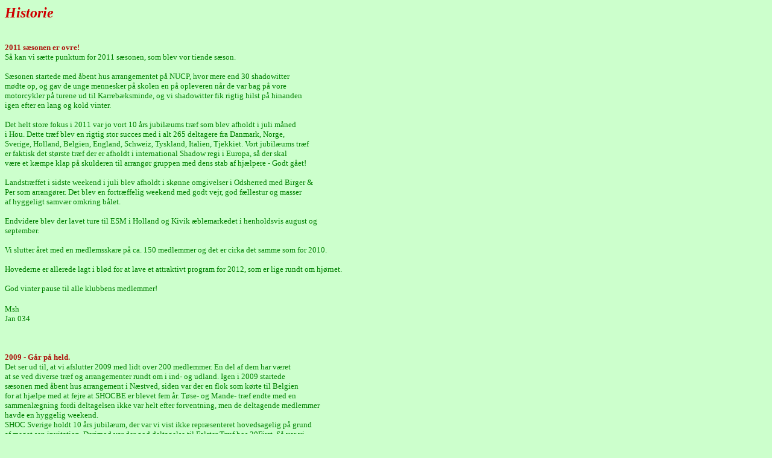

--- FILE ---
content_type: text/html
request_url: http://shadow-mc.dk/historie.html
body_size: 7371
content:
<!DOCTYPE HTML PUBLIC "-//W3C//DTD HTML 4.0 Transitional//EN">
<!-- saved from url=(0037)http://www.shadow-mc.dk/historier.htm -->
<HTML><HEAD><TITLE>Historie</TITLE>
<meta name="Generator" content="Stone's WebWriter 4">
<META http-equiv=Content-Type content="text/html; charset=windows-1252">
<META content=FrontPage.Editor.Document name=ProgId>
<META content="MSHTML 6.00.2800.1276" 
name=GENERATOR><!-- Minus AutoDato -->
<base target="_self">
</HEAD>
<BODY bgcolor="#CCFFCC"><B><I><FONT face="Baskerville Old Face" color=#CE0000 
size=5>Historie</FONT></I></B><font face="Baskerville Old Face" size="5" color="#CE0000">
</font>
<p><b><font color="#008000" face="AmericanTypewriter Cn"></font>

<br>
<font size="2" color="#AD1810" face="Verdana">2011 sæsonen er ovre!</font><font color="#008000" face="AmericanTypewriter Cn"> <br>
</font></b><font size="2" face="Verdana" color="#008000">
Så kan vi sætte punktum for 2011 sæsonen, som blev vor tiende sæson.<br><br> 
Sæsonen startede med åbent hus arrangementet på NUCP, hvor mere end 30 shadowitter <br>mødte op, og gav de unge mennesker på skolen en på opleveren når de var bag på vore <br>motorcykler på turene ud til Karrebæksminde, og vi shadowitter fik rigtig hilst på hinanden <br>igen efter en lang og kold vinter.<br><br>
Det helt store fokus i 2011 var jo vort 10 års jubilæums træf som blev afholdt i juli måned <br>i Hou. Dette træf blev en rigtig stor succes med i alt 265 deltagere fra Danmark, Norge, <br>Sverige, Holland, Belgien, England, Schweiz, Tyskland, Italien, Tjekkiet. Vort jubilæums træf <br>er faktisk det største træf der er afholdt i international Shadow regi i Europa, så der skal <br>være et kæmpe klap på skulderen til arrangør gruppen med dens stab af hjælpere - Godt gået!<br><br>
Landstræffet i sidste weekend i juli blev afholdt i skønne omgivelser i Odsherred med Birger & <br>Per som arrangører. Det blev en fortræffelig weekend med godt vejr, god fællestur og masser <br>af hyggeligt samvær omkring bålet.<br><br>
Endvidere blev der lavet ture til ESM i Holland og Kivik æblemarkedet i henholdsvis august og <br>september.<br><br>
Vi slutter året med en medlemsskare på ca. 150 medlemmer og det er cirka det samme som for 2010.<br><br>
Hovederne er allerede lagt i blød for at lave et attraktivt program for 2012, som er lige rundt om hjørnet.<br><br>
God vinter pause til alle klubbens medlemmer!
</font></b> <br><br>
<font size="2" face="Verdana" color="#008000">Msh <br>Jan 034<br><br>

<p><b><font color="#008000" face="AmericanTypewriter Cn"></font>
<br>
<font size="2" color="#AD1810" face="Verdana">2009 - Går på held.</font><font color="#008000" face="AmericanTypewriter Cn"> <br>
</font></b><font size="2" face="Verdana" color="#008000">
Det ser ud til, at vi afslutter 2009 med lidt over 200 medlemmer. En del af dem har været <br>at se ved diverse træf og arrangementer rundt om i ind- og udland. Igen i 2009 startede <br>sæsonen med åbent hus arrangement i Næstved, siden var der en flok som kørte til Belgien <br>for at hjælpe med at fejre at SHOCBE er blevet fem år. Tøse- og Mande- træf endte med en <br>sammenlægning fordi deltagelsen ikke var helt efter forventning, men de deltagende medlemmer <br>havde en hyggelig weekend. <br>SHOC Sverige holdt 10 års jubilæum, der var vi vist ikke repræsenteret hovedsagelig på grund <br>af meget sen invitation. Derimod var der god deltagelse til Falster Træf hos 20First. Så var vi <br>til et vellykket Landstræf med Generalforsamling i Hejlsminde og træf i Næstved, Thy og Fyn og <br>en tur til Holland. Tur til Kivik æblemarked blev der også i år. <br>Der var sikkert mange andre ture som jeg ikke har hørt om. <br>Nu ser vi frem til at få begyndt 2010 sæsonen med mange aktiviteter for de mange køre lystne <br>Shadowitter.
<br><br>Kom sikkert igennem vinteren og på gensyn i 2010!
</font></b> <br><br>
<font size="2" face="Verdana" color="#008000">Msh <br>Henrik 009<br><br>


<p><b><font color="#008000" face="AmericanTypewriter Cn"></font>
<br>
<font size="2" color="#AD1810" face="Verdana">2008 - Succesen fortsætter.</font><font color="#008000" face="AmericanTypewriter Cn"> <br>
</font></b><font size="2" face="Verdana" color="#008000">
I skrivende stund har vi 254 medlemmer - det tal vil nok falde lidt, nu hvor kontingentet for 2009 <br>
skal betales, men det ændrer ikke det glædelige faktum, at vi endnu en gang har haft en pæn <br>
medlemsfremgang. Det er selvfølgelig ikke noget mål i sig selv at blive større, men det er udtryk for, <br>
at et eller andet må vi jo gøre rigtigt. Sæsonen har været spækket med spændende aktiviteter og <br>
tilslutningen har været rigtig god. Blandt de større arrangementer kan nævnes Åbent Hus i Næstved, <br>
Falstertræffet - et flot "jomfruarrangement", mandetræf og tøsetræf, landstræf i Hejlsminde, <br>
Næstvedtræf og så må vi ikke glemme Falsterbesøget i september, hvor vi fejrede Tanyas 40 års <br>
fødselsdag samt giftermålet, hvor Tanya gik til alters og Holger gik ned.<br><br> 
Den gamle redacteur vil gerne sige tak til alle medlemmer for endnu en god sæson, hvor samvær, <br>
kammeratskab og fællesskab igen satte dagsordenen. Nu har vi taget hul på marts måned og den <br>
nye sæson er lige om hjørnet, så det er bare med at få tørret ferronaten af udstødningsrøret og <br>
komme af sted til de mange spændende arrangementer i 2009. Og til alle de Shadowejere i det <br>
ganske land, som endnu ikke har meldt sig ind i klubben, er der kun et at sige: Se at få sendt den <br>
indmeldelsesblanket - det er stort set den eneste sikre investering i disse tider.
</font></b> <br><br>
<font size="2" face="Verdana" color="#008000">Msh <br>Ken 041<br><br>


<p><b><font color="#008000" face="AmericanTypewriter Cn"></font>
<br>
<font size="2" color="#AD1810" face="Verdana">2007 - blev endnu en herlig sæson!</font><font color="#008000" face="AmericanTypewriter Cn"> <br>
</font></b><font size="2" face="Verdana" color="#008000">
Endnu en herlig sæson har nået sin afslutning og vi landede året med 206 medlemmer - rigtig flot!<br>
Aktivitetsmæssigt har der været en fin blanding af traditionsrige og nye initiativer. Sæsonåbningen med<br>
deltagelse i Åbent Hus arrangementet på Næstved Unge Center og Produktionsskole blev en stor succes og <br>
gentages i 2008 den 26. april. "Hammershustræffet" blev gennemført for sidste gang, tøsetræffet rullede<br>
igen og Hejlsminde måtte atter lægge festtelt til vores landstræf - et super træf, hvor selv anselige<br>
vandmængder i den bløde undergrund ikke kunne ødelægge humøret og teamånden. Næstvedtræffet blev som <br>
sædvanligt anderledes med live-musik, Rita i stripperstangen og Tommy på scenen (ulykkeligvis med tændt <br>
mikrofon). Sæsonen lukkede med hytteturen til det nordjyske - det er rigtig glædeligt, at bekendtskaberne <br>
også kan holde til den slags arrangementer. I november blev der så afholdt skruedag for begyndere - desværre <br>
var det kun den planlagte dag på Sjælland, som blev til noget. Det blev til gengæld en fin dag og deltagerne <br>
havde stort udbytte af deltagelsen. Den gamle redacteur vil gerne takke alle medlemmerne af SHOCDK for en <br>
fin sæson og en masse herlige timer sammen med vennerne. <br><br>

Vi kan allerede nu begynde at glæde os til næste sæson, hvor der ud over de faste arrangementer også bliver <br>
plads til nogle nye - heriblandt træf på sydhavsøerne og et Danmark Rundt med løbende af- og påstigning. - <br>
så der er lagt op til endnu en spændende sæson i gode motorcykelvenners lag.</font></b> <br><br>
<font size="2" face="Verdana" color="#008000">Ken 041<br><br>


<p><b><font color="#008000" face="AmericanTypewriter Cn"></font>
<br>
<font size="2" color="#AD1810" face="Verdana">2006 - blev en fantastisk sæson!</font><font color="#008000" face="AmericanTypewriter Cn"> <br>
</font></b><font size="2" face="Verdana" color="#008000">
2006 er forbi og det har været en fantastisk sæson for SHOCDK. <br>Ved årsskiftet var vi 185 betalende medlemmer og i skrivende stund (den 6. januar 2007) er tallet 187!!!!! <br>

Da 2006 var vores 5 års jubilæumsår blev der afholdt internationalt jubilæumstræf i<br> Bylderup Bov (hvor fa'en ligger Bylderup Bov?). 130-140 deltagere fra 7 forskellige nationer - en kæmpesucces! <br>

Derudover masser af fornøjelige træ fordelt over hele sæsonen: <br>HO Bugt i maj. Træf på Touringcamp i juni, det årligt tilbagevendende luksustræf i Næstved (som i 2006 tillige fungerede som landstræf) samt en prøveballon i form af en hyttetur i oktober - en gentagelsesværdig oplevelse som ikke engang Mario's 114 decibel, hvinende falske sangstemme formåede at spolere.<br>

Sjællænderne fik endelig gang i en fast ugentlig turaften og det blev til mange hyggelige og smukke aftenture.<br> 

Nu ser vi frem til at blæse 2007 i gang med masser af både kendte og nye aktiviteter.<br> Poul har igen inviteret til træf i Kalundborg (Hammershus), det årlige landstræf i Hejlsminde er på programmet igen og det er luksustræffet i Næstved også.<br> Blandt nye tiltag skal nævnes deltagelse i Åbent Hus i Næstved i slutningen af april, Norgestur i juli og 2 "skruelørdage" i november - 1 i Jylland og 1 på Sjælland.<br><br> 

Tak til alle for oplevelserne i 2006 og vel mødt til den kommende sæson.<br>

Ken 041


<p><b><font color="#008000" face="AmericanTypewriter Cn"></font>
<br>
<font size="2" color="#AD1810" face="Verdana">2006 - Here we come!</font><font color="#008000" face="AmericanTypewriter Cn"> <br>
</font></b><font size="2" face="Verdana" color="#008000">Så har vi rundet 1. marts og det er officielt set blevet forår, hvilket betyder, at vi myldrer ud på vejene igen - altså lige bortset fra det deprimerende faktum, at sneen stadig piber os om ørerne! Kun Henrik i Stavanger har nogenlunde mildt vejr!!! Nå - skidt pyt med det - det er kun et spørgsmål om dage eller uger, før vi kan puste spindelvævet af koblingsgrebet og fyre op under chromdyrene. <br>Det er skønt at se, at det i vinterens løb nærmest er væltet ind med nye medlemmer - velkommen til jer alle sammen og vi glæder os til at træffe jer. Og det bliver der rig lejlighed til i den kommende sæson. Som referent for bestyrelsen har jeg oplevet på nærmeste hold, hvordan den bruger pelikaner af energi på at gøre årets kalender så spændende som muligt og minsandten om ikke det ser ud til at lykkes. <br>Beklageligvis er traditionen med et træf i Pouls sommerhus (Hammershus) i Kalundborg glippet i år, men til gengæld kan vi se frem til vores 5 års jubilæumstræf i Sønderjylland - vi forventer stor deltagelse fra vores venner i det øvrige Europa, så det bliver en helt ny og spændende oplevelse. Der er lagt op til vores største arrangement til dato og Bylderup Bov kan holde til det - det ligger så langt ude på bøhlandet, at kragen er en ukendt fugl (de er vendt om for længst)!<br>På grund af jubilæumstræffet bliver der ikke træf i Hejlsminde i år - til gengæld gentager vi succesen i Næstved og gør dette til landstræf med generalforsamling, så her bør alle møde op. Sidste år havde vi efter sigende et kanon træf i Næstved og jeg ser ingen grund til at det skulle blive ringere i år. I den forbindelse udskrives der hermed en lille konkurrence:<br>
&nbsp;&nbsp;&nbsp;&nbsp;	Den første som synger klubbens (til lejligheden skrevne) slagsang for os andre - selvfølgelig med <br> &nbsp;&nbsp;&nbsp;&nbsp; akkompagnement fra undertegnedes mølædte guitar - vinder retten til gratis fadøl til sig selv resten af weekenden!<br>
&nbsp;&nbsp;&nbsp;&nbsp;	Teksten findes  &nbsp; <a target="_self" href="dokumenter/SHOCDK.html"><b><font color="#CE0000">HER!!</font></b></a>
<br>
Og så er der lige alle de andre arrangementer og sindssyge ideer, som klubbens medlemmer jævnligt får: Tysklandstur, Hollandstur, Sverigestur, hyttetur, endagsture osv osv osv - jo, der bliver rig lejlighed til at træffes og til at få kørt nogle kilometer sammen.
<br>
God sæson til alle
Ken 041

<p><b><font color="#008000" face="AmericanTypewriter Cn">
<br> 
</font><font color="#AD1810" face="Verdana">2005 - Er nu forbi og var også et kanon godt år!</font><font color="#008000" face="AmericanTypewriter Cn"><br>
</font></b><font size="2" face="Verdana" color="#008000">Nu, hvor solen har vendt og det igen går mod lysere tider, er forberedelserne igang, så vi kan blive klare til 2006. Vi kan se tilbage på endnu et begivenhedsrigt år i Shadow klubben rundt om i Danmark.<br>Vi var igen på besøg hos Turklubben Ho Bugt i Jylland og hos Poul og Linda på Sjælland. Igen havde vi landstræf og general forsamling i Hejlsminde. Vi havde også en skøn weekend på MC Touring Camp på Djursland, hvor vi havde besøg af nogle af vore venner fra Holland og Sverige. Vi må også takke Ken for et super godt træf i Næstved! Vi deltog igen i det Internationale Shadow træf i Heerlen i Holland. En tur, hvor der hvert år er nogen, der får flyttet nogle personlige grænser!<br>Der blev også kørt en masse endags ture rundt i det danske land og med afstikkere til Sverige.<br>Hver gang vi har træf, møder vi både kendte og nye ansigter og det er mit indtryk, at alle hygger sig og føler sig velkomne. Det er jo det, det handler om og jeg er sikker på, at også 2006 bliver et spændende år med mange skønne oplevelser og ture på vore Shadow cykler! <br>Tak for et flot 2005 og lad os gøre 2006 til et kanon godt 5 års jubileums år!!!<br>
Med Shadow hilsen
Henrik
</font></p>

<p><b><font color="#008000" face="AmericanTypewriter Cn">
<br> 
</font><font color="#AD1810" face="Verdana">2004 - Et godt år for Shadowfolket</font><font color="#008000" face="AmericanTypewriter Cn"><br>
</font></b><font size="2" face="Verdana" color="#008000">Nu, hvor efteråret synger på absolut sidste vers, kan vi se tilbage på en forrygende sæson. Vejret har ganske vist ikke været det bedste, men alligevel har der været fuld gang i gasrullerne.<br> De fornøjelige 1-dagsture har vejret begrænset noget, men de store arrangementer har der til gengæld været mange af. Det startede allerede i slutningen af april, hvor vi besøgte Turklubben Ho Bugt, som sørgede for en festlig weekend. Senere fulgte Århus MC-parade, træf i Kalundborg, landstræffet i Hejlsminde, Shadowtræf i Holland og Sverige, og alle de store indenlandske træf.<br> Nævnes skal også en gruppe friske Shadowitters tur til Rusland - en oplevelse, som ikke en gang toldernes og politiets mafialignende dummebødepraksis kunne spolere. Endelig har vi også markeret tre runde fødselsdage på behørig vis.<br> 
Næste år er der lagt op til lige så mange eller flere oplevelser. De traditionsbundne træf vil blive gentaget og der sysles desuden med flere nye initiativer både indenlands og udenlands, så både nuværende og kommende medlemmer af klubben kan se frem til endnu et spændende Shadow-år.<br> 
Apropos kommende medlemmer: Vi har ikke noget klubhus eller samlingssted, men tæller i skrivende stund mere end 100 aktive medlemmer fra Bornholm til Stavanger - vi får kørt en masse på motorcykel og vi bestræber os på at arrangere træf på begge sider af Storebælt, så alle har en mulighed for at deltage.<br> 
Tak til alle for en god sæson og vel mødt til foråret.<br>

Med Shadow hilsen
Ken
</font></p>

<p><b><font color="#008000" face="AmericanTypewriter Cn">
<br> 
</font><font color="#AD1810" face="Verdana">Så gik 2003!</font><font color="#008000" face="AmericanTypewriter Cn"><br>
</font></b><font size="2" face="Verdana" color="#008000">Henrik opfordrede i sidste indlæg om klubbens historie til, at vi fællesskab gjorde 2003 til et mindst lige så flot år som det foregående. Og ingen er vel i tvivl om, at det har vi gjort! Nu, hvor maskinerne er gjort vinterklar og dyppet i ferronat, kan vi konstatere, at det har været et herligt år.<br> 
Medlemstallet er for det første gået støt op - vi tæller nu 67 betalende medlemmer. Og så har vi haft en lang række skønne køreture og oplevelser sammen. Først og fremmest skal nævnes landstræffet i Hejlsminde, hvor vi mobiliserede ca. 40 deltagere til en fin weekend. Jan har beredvilligt lovet en gentagelse i 2004. Vi har været  Arresø rundt, i Nordsjælland på museumstur, på Stevns klint, på sydhavsøerne og spise flæskesteg og jyderne har hver uge arrangeret en aftentur. Nogle har været Vättern rundt, nogle har været til internationalt træf i Holland, på Thy-træf, osv., osv.<br>

Det er ikke noget mål i sig selv at få flere medlemmer - når vi alligevel konstaterer en stabil fremgang uden at gøre noget særligt for dette, skyldes det formentlig, at vi bruger energien på det, det hele handler om: At komme ud på landevejen og lufte vores "skygge" sammen med ligesindede.<br>

Tak til alle for endnu en god sæson og vel mødt til foråret.<br>
Ken (41)</font></p>
<P><B><FONT face="AmericanTypewriter Cn" color=#008000><BR></FONT>
<font face="Verdana"><font color="#AD1810">Klubbens første hele sæson 2002.</font><BR></font></B>
<FONT face="Verdana"><font size="2" color="#008200">Dette bliver vores anden hele sæson som MC klub. I løbet af 2002, 
steg medlemstallet stille og roligt, og selvom enkelte desværre forlod klubben, 
er vi nu ca. 50 "Shadow'itter".<BR>Klubben var i 2002 repræsenteret på flere 
store træf. Allerede i juni kørte vi til "Swedish Bike Meet" sammen med mange af 
vore hollandske og svenske venner. Totalt ca. 20 000 motorcykler på træffet! Den 
anden weekend i august kørte vi til træf igen, denne gang i Thy i Nordjylland, 
hvor vi var en lille del af ca 2000 mc'er. Træf sæsonen afsluttede vi med den 
lange tur til Heerlen i det sydlige Holland. Igen fulgtes vi med vore venner fra 
den svenske Shadow klub, og vi traf selvfølgelig en del af vore hollandske 
venner, da vi kom frem til Heerlen. Billeder fra disse træf kan ses under 
"Billeder" i menuen.<BR>Ind imellem var der en masse fælles ture både i Jylland, 
på Fyn og på Sjælland. Disse ture bliver som regel annonceret på opslagstavlen, 
så det er muligt at følge med.<BR>2002 var et flot Shadow år! Lad os sammen gøre 
2003 mindst lige så flot!<BR>Henrik V. Hansen 
</font> 
<P><B><BR><font color="#AD1810">Her begyndte det hele 
i 2001.</font><BR></B><font size="2" color="#008200">Velkommen 
til denne nye hjemmeside som i fremtiden vil danne&nbsp;rammen om et 
samlingssted på Internettet for Honda Shadow ejere i&nbsp;Danmark.<BR>Idéen 
opstod på det Shadow træf der løb af stablen i weekenden&nbsp;den 24 -26 august 
2001, på MC Touring Camp på Djursland. På træffet var det deltagere fra Holland, 
Sverige, Norge og Danmark ca. 80 cykler - det var et flot syn og en god 
oplevelse!!&nbsp; Vi fra Danmark der var tilstede,&nbsp;blev enige om at der 
måtte gøres noget for at få en Shadow klub op at&nbsp;stå i Danmark og dette er 
det foreløbige resultat. (med stavefejl m.m.) Siden vil med tiden komme til at 
indeholde alle mulige former for nyttige informationer som man kan benytte, som 
ejer af en Shadow.&nbsp;<BR>Jeg håber at I vil tage godt imod denne nye side!<BR>De bedste 
Shadow hilsner&nbsp;<BR>Carsten Villumsen<BR></font></P></FONT></BODY></HTML>
